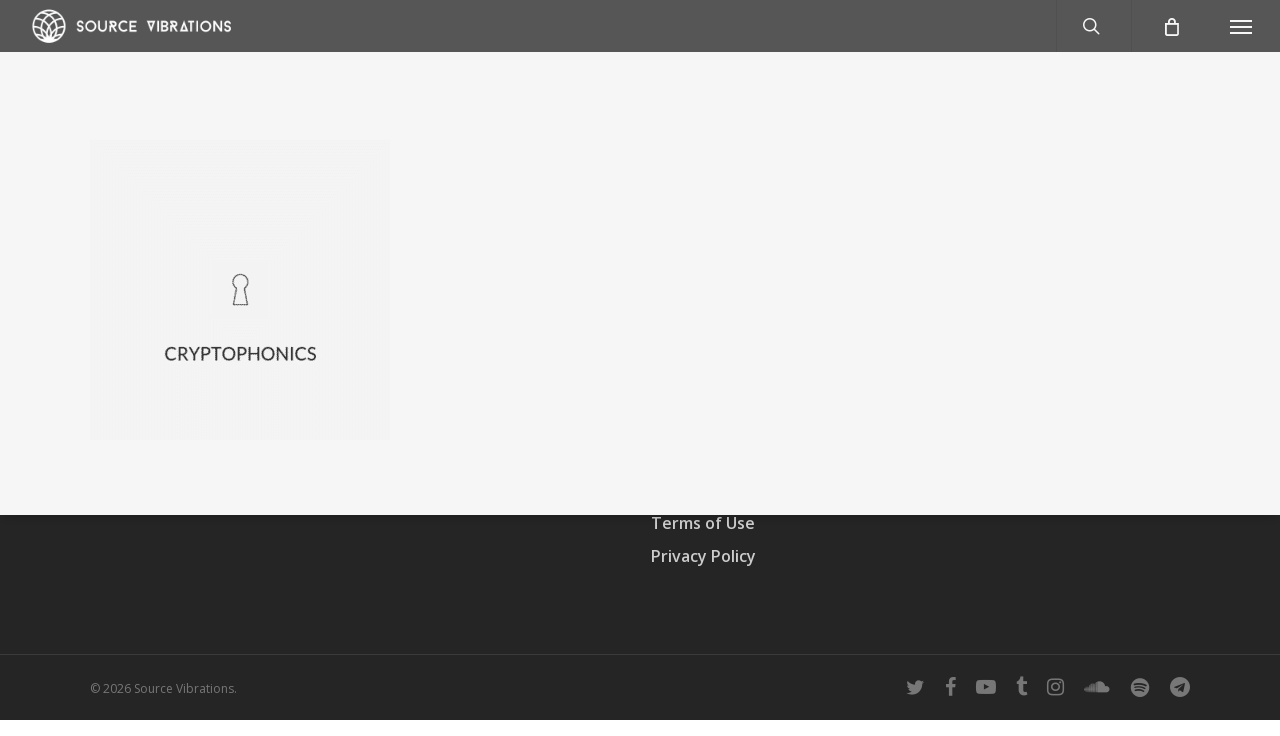

--- FILE ---
content_type: application/x-javascript
request_url: https://cdn.sourcevibrations.com/wp-content/themes/salient-child/js/custom.js?ver=1.0
body_size: 374
content:
jQuery.noConflict();
jQuery(document).ready(function($){

	console.log('custom js loaded');

	/*-----------------------------------------------------------------------------------*/
	/* Add Classes
	/*-----------------------------------------------------------------------------------*/
	$("ul > li:first-child, ol > li:first-child, .hentry:first").addClass("first");
	$("ul > li:last-child, ol > li:last-child, .hentry:last").addClass("last");
  $("blockquote p:only-child").addClass("remove-margin");


  //$( ".product-type-subscription .price .subscription-details" ).insertBefore( $( ".product-type-subscription .price > .amount" ) );
  //$( ".product-type-subscription .price .subscription-details" ).eq(2).remove();

  $( '<span class="ld-text">or<a href="https://www.sourcevibrations.com/my-account/">Login</a></span>' ).insertAfter( ".not-logged-in .btn-join" );

	// Scroll to any link with hash
	/*
  $('a[href*="#"]:not([href="#"])').click(function() {
    if (location.pathname.replace(/^\//,'') == this.pathname.replace(/^\//,'') && location.hostname == this.hostname) {
      var target = $(this.hash);
      target = target.length ? target : $('[name=' + this.hash.slice(1) +']');
      if (target.length) {
        $('html, body').animate({
          scrollTop: target.offset().top
        }, 1000);
        return false;
      }
    }
  });
	*/

	// Custom scrollto animation
	$(".custom-scroll-to a").click(function() {
	    var targetDiv = $(this).attr('href');
	    $('html, body').animate({
	        scrollTop: $(targetDiv).offset().top - 50
	    }, 1000);
	});

	$('.ld-login-text').click(function(e) {
    e.preventDefault();
    //hash = "#"+link.attr("href");
  });

});
